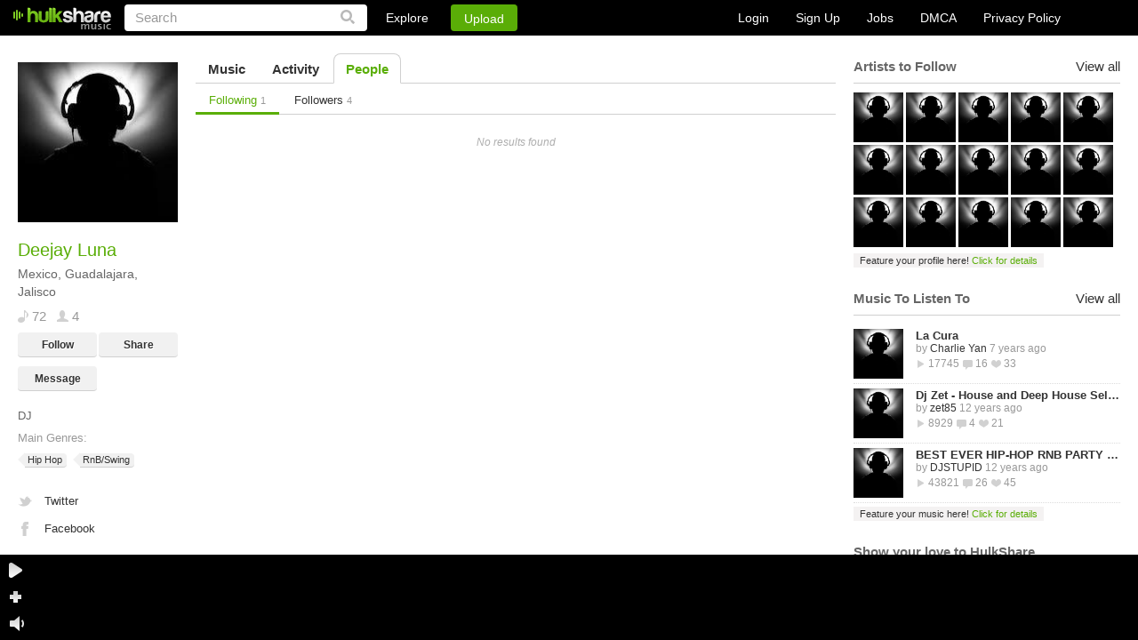

--- FILE ---
content_type: text/html
request_url: https://www.hulkshare.com/Deejay-Luna/following
body_size: 5799
content:
<!DOCTYPE html PUBLIC "-//W3C//DTD XHTML 1.0 Transitional//EN" "https://www.w3.org/TR/xhtml1/DTD/xhtml1-transitional.dtd">
<html xmlns="https://www.w3.org/1999/xhtml" xmlns:fb="https://ogp.me/ns/fb#">
<head>
<title>Explore our music community - HulkShare</title>
	<meta name="description" content="HulkShare free internet radio provides free music to discover new artists and connect with artists and friends." />
	<meta name="keywords"    content="free internet radio, social network, free online music, discover artists, music discovery, music sharing, music uploads, where can I share my music, where can I upload my songs, submit your music" />
<meta name="viewport" content="width=device-width, minimum-scale=1, maximum-scale=1, user-scalable=0">

	<meta property="fb:app_id" content="469626423064884">
	<meta property="og:type" content="profile" />
	<meta property="og:title" content="Deejay Luna" />
	<meta property="og:url" content="https://www.hulkshare.com/Deejay-Luna/following" />
	<meta property="og:image" content="https://s0.hulkshare.com/avatar_images/original/0/b/6/0b6f4161f6feff5e517124321f077468.jpg?dd=1457215841" />
	<meta property="og:description" content="Hulkshare is a free internet radio music platform that provides services to artists, blogs, labels, magazines, and other music industry professionals."/>
<meta property="og:site_name" content="HulkShare - Free Internet Radio and Music Sharing"/>
<meta property="fb:admins" content="609913101"/>

<!--[if gt IE 9]><meta http-equiv="X-UA-Compatible" content="IE=Edge,chrome=1" /><![endif]-->
<meta http-equiv="Content-Type" content="text/html; charset=utf-8" />
<link rel="shortcut icon" href="https://www.hulkshare.com/favicon.ico" />
<link rel="apple-touch-icon" href="https://www.hulkshare.com/images/64x64.png" />
<link rel="apple-touch-icon" sizes="74x74" href="https://www.hulkshare.com/images/74x74.png" />
<link rel="apple-touch-icon" sizes="114x114" href="https://www.hulkshare.com/images/114x114.png" />
<link rel="stylesheet" type="text/css" href="https://www.hulkshare.com/combine/modal.css,360player.css,styles2.css,newplayer.css,360hs_index.css,jquery.fancybox.2.1.4.css,jquery.mCustomScrollbar.css?dd=20180522" />
<link rel="stylesheet" media="all and (orientation:portrait)" href="https://www.hulkshare.com/combine/portrait.css?dd=180606" />
<script type="text/javascript" src="https://ajax.googleapis.com/ajax/libs/jquery/1.6.4/jquery.min.js"></script>





<!--[if lte IE 8]><script type="text/javascript" src="https://ajax.googleapis.com/ajax/libs/jquery/1.6.4/jquery.js"></script><![endif]-->

<script type="text/javascript">var useAJAX = true,isAJAX = false;</script><script type="text/javascript" id="combine" src="https://www.hulkshare.com/combine/adblocker.js,jquery.mousewheel.3.0.4.pack.js,jquery.fancybox.2.1.5.js,jquery.simplemodal.1.4.2.js,cusel.min.2.4.1.js,jScrollPane.js,sm2_20130512.js,stickyplayer2.js,360hs_index.js,jquery.ajaxQueue.js,FlashDetect.js,jquery.address.js,hsAjaxController.js,hsSearch.js,timezone.js,hsMessage.js,hulkshare.js,main.js,hsActivity.js,people.js,messages.js,hulkplayer2.js,my_profile_tracks.js?dd=200811"></script>


<script type="text/javascript" src="/combine/swfobject.js,jquery.Jcrop.min.js,jquery.mCustomScrollbar.min.js,nhsAddTo.js,new_hulkshare.js,jquery.masonry.js,plupload.v2.full.min.js?dd=200811"></script>






<!--[if lte IE 6]><script src="https://www.hulkshare.com/static/DD_belatedPNG.js"></script><![endif]-->
<script type="text/javascript">var configSiteURL="https://www.hulkshare.com",configBlogsURL="https://blogs.hulkshare.com",uplURL="https://upl.hulkshare.com",usrId=0,isMobile=false,maqino=false,fbAppId=469626423064884,fb_renew=0,continuousPlayback = 1 ,usrAutoplay=0,is_playlist = false,track_settings,next_page=0,next_page_link="",autoplay=0,useAWS=0,videoKey = 260117,isBeta=0,isUV=false;cPage = 'profile';hsMobilePlayer.loadRingColor = "#212121";hsMobilePlayer.playRingColor = "#78C613";hsMobilePlayer.backgroundRingColor = "#212121";hsMobilePlayer.radiusIn = 0.074;hsMobilePlayer.radiusOut = 0.49;hsMobilePlayer.isPrevNext = true;</script>

	<script type="text/javascript">
		window.setInterval(function(){
			var adblockerModal = document.getElementById('adblockerModal');
			
			if (typeof ADBLOCKER_ON == "undefined" || ADBLOCKER_ON != true) {
				// adblocker turned on so we need it off
				adblockerModal.style.display = "block";
			}
			else {
				adblockerModal.style.display = "none";
			}
		}, 1000);
	</script>
</head>
<body class="nhsBody">
<div id="push-notifications">
	<script src="/sw.js"></script>
</div>
	<div id="adblockerModal" class="modal">
		<!-- Modal content -->
		<div class="modal-content">
			<div class="modal-body">
				<p>Dear User, we noticed you are using an AdBlocker. </p>
				<p>If you would like to continue enjoying the Hulkshare platform, please disable your AdBlocker.</p>
				<p><button class="refresh" onclick="location.reload();">Refresh Page Here</button></p>
			</div>
		</div>
	</div>


	
	<div class="nhsHeader">
	<a href="https://www.hulkshare.com" class="logo"></a>
	<form id="searchForm" action="https://www.hulkshare.com/search/" method="get" >
		<input type="text" value="Search" name="q" class="searchText" />
		<input type="submit" value="" class="nhsSubmitLupaIcon"/>
	</form>
	<div class="nhsHeaderLinks">
		<div class="nhsExploreLink">
			<a class="nhsExploreLinkL" href="https://www.hulkshare.com/explore">Explore</a>
			<div class="nhsExploreDropDown">
				<a class="nhsEddL1" href="https://www.hulkshare.com/explore/all/music">Music</a>
				<a class="nhsEddL2" href="https://www.hulkshare.com/explore/all/people">People</a>
				<a class="nhsEddL3" href="https://www.hulkshare.com/explore/all/groups">Groups</a>
				<a class="nhsEddL4" href="https://www.hulkshare.com/explore/all/blogs">Blogs</a>
			</div>
		</div>
		<button class="nhsUploadLink loginPopLink" href="https://www.hulkshare.com/static.php?op=login">Upload</button>
	</div>

	<div class="nhsHeaderRight">
							<div class="nhsLogSignupHeadBlock nhsClear big">
				<a href="/static.php?op=login" class="loginPopLink">Login</a>
				<a href="/static.php?op=signup" class="signupPopLink">Sign Up</a>
				
				<a target="_blank" href="https://www.hulkshare.com/static.php?op=careers">Jobs</a>
				<a target="_blank" href="https://www.hulkshare.com/static.php?op=dmca">DMCA</a>
				<a target="_blank" href="https://www.hulkshare.com/static.php?op=privacy">Privacy Policy</a>
			</div>
			
			</div>
</div>
	<div id="ajaxcontents">
	
	
<div class="nhsWrapper">
			<div class="userPixTopBlock"></div>
		<div class="nhsLayout">
		<div class="nhsThreeColumn">
			<div class="nhsLeftSidebar groupSidebar">
				<div class="nhsLeftScroll">
					<div class="nhsGroupAvatar nhsAvatarWithBigPix">
						<a class="openImage" title="Deejay Luna" rel="no_ajax" href="https://s0.hulkshare.com/avatar_images/original/0/b/6/0b6f4161f6feff5e517124321f077468.jpg?dd=1457215841"><img id="profile_image" src="https://s0.hulkshare.com/avatar_images/180/0/b/6/0b6f4161f6feff5e517124321f077468.jpg?dd=1457215841" alt="Deejay Luna - Free Online Music" /></a>
											</div>
					<div class="nhsGroupInfoBlock">
						<h2 class="nhsH2">Deejay Luna </h2>
						
						<p>Mexico, Guadalajara, Jalisco</p>
						<div class="nhsClear">
							<span class="icSp icSp1">72</span>
							<span class="icSp icSp13">4</span>
							
						</div>
						<div class="nhsClear">
															<button href="https://www.hulkshare.com/static.php?op=login" class="nhsGrayButton loginPopLink">Follow</button>
								<button class="nhsGrayButton nhsGrayButtonRight shareTrack" href="https://www.hulkshare.com/static.php?op=share_track_popup&fn=Deejay-Luna&fc=Deejay-Luna">Share</button>
								<button class="nhsGrayButton loginPopLink" href="https://www.hulkshare.com/static.php?op=login">Message</button>
								
													</div>
													<div class="nhsMargin10">DJ<br></div>
																			<div class="nhsMargin10">
								<span class="nhsSp3">Main Genres:</span>
								<div class="nhsMargin10">
									<a href="/explore/Hip Hop/music" class="nhsTagItem">Hip Hop<span></span></a>
									 <a href="/explore/RnB/Swing/music" class="nhsTagItem">RnB/Swing<span></span></a>								</div>
							</div>
																		<div class="nhsBlogLeftLinks">
														<a class="nhsBL2"  rel="nofollow" target="_blank" href="http://twitter.com/DjLunaNice">Twitter</a>							<a class="nhsBL3"  rel="nofollow" target="_blank" href="http://www.facebook.com/DjLunaNice">Facebook</a>																																			
						</div>
					</div>
					<div id="ad_user_banner_2" style="width:95%;">
<div><a rel="nofollow" href="https://vp.net/hulkshare" target="_blank"><img style="width:100%;height:auto;" src="/images/logo-vpn.jpg"/></a></div>
</div>
				</div>
			</div>
			<div class="nhsMain">
					
		
		
	

	<div class="nhsTabs">
		<a  href="https://www.hulkshare.com/Deejay-Luna">Music</a>
		<a  href="https://www.hulkshare.com/Deejay-Luna/activity">Activity</a>
									<a class="nhsAct" href="https://www.hulkshare.com/Deejay-Luna/following">People</a>
				
							</div>
	

	<div class="nhsTabs nhsTabsSubmenu">
		
					<a class="nhsAct" href="/Deejay-Luna/following">Following <i>1</i></a>
					
			<a  href="/Deejay-Luna/followers">Followers <i>4</i></a>
			
	</div>
	<br>
			<div style="text-align: center; font-style: italic; color: #AEAEAE; padding-top: 10px;">No results found</div>
		<div class="nhsFetching" style="display:none;"><img src="/images2/loader.gif" alt=""></div>
	<input type="hidden" id="locked" value="0" />
	<input type="hidden" id="page" value="1" />
	<input type="hidden" id="uid" value="811985" />
	<input type="hidden" id="type" value="profile" />
	<input type="hidden" id="isFollowingPage" value="1" />
	
<br/><br/>
			</div>
			
	<div class="nhsRightSidebar"></div>
	<script>
	
		setTimeout(function(){
			var lsbar = function(){

				$.get("/ajax/sidebar.php",
					{ "sidebar_type" : "right",
						"uid" : 811985,
												"gid" : 0,
						"type" : "profile",
						"is_owner" : 0,
						"blog_id" : ""

					},
					function(data){
						$(".nhsRightSidebar").html(data);
						if(typeof(twttr) != 'undefined')
							twttr.widgets.load();
						if (typeof (FB) != 'undefined')
							FB.init({ status: true, cookie: true, xfbml: true });

						$('.rrank').click(function(e){
							e.preventDefault();
							rRank = $(this).attr("rel");
							$.post('/ajax/relevance_ABswitcher.php',{'rRank':rRank},function(){
								location.reload();
							});
						});
				});
			};

			if (typeof window._loaded == 'undefined')
				$(window).load(function(){ lsbar(); });
			else
				$(document).ready(function(){ lsbar(); });

		}, 100);
	
	</script>

<script type="text/javascript">
	
	// $(document).ready(function(){
	//
	// 	if ($('#ad_user_sidebar_0').length > 0) {
	// 		$('#ad_user_sidebar_0').html('<iframe width="300" scrolling="no" height="400" frameborder="0" framespacing="0" src="' + Ads_rotator.ad_user_sidebar_0 + Math.random() + '&gs=1"></iframe>');
	// 	}
	//
	// 	if ($('#ad_user_sidebar_1').length > 0) {
	// 		var sidebar1_ad = Ads_rotator.ad_user_sidebar_1 + Math.random();
	// 		$('#ad_user_sidebar_1').html('<iframe width="300" scrolling="no" height="400" frameborder="0" framespacing="0" src="' + sidebar1_ad + '&gs=5"></iframe>');
	// 	}
	//
	// });
	
</script>

		</div>
	</div>
</div>
	<script type="text/javascript">// add styles for now
$('body').removeClass().addClass('nhsBody');
$('.footer').remove();

$("ul.addToPopupItems li:last-child").css("border-radius","0 0 3px 3px").css("-webkit-border-radius","0 0 3px 3px");
$("ul.nhsUploadManagerSettings li:last-child").css("border-bottom","none");

$('.nhsAddToScroll1').mCustomScrollbar();
$('.nhsAddToScroll2').mCustomScrollbar();

$(".openImage").fancybox({
	openEffect	: 'elastic',
	closeEffect	: 'elastic',
	helpers : {
		title : {
			type : 'inside'
		}
	}
});

hsActivity.currentPageHighlights=0;
hsActivity.currentPagePublicActivity=0;
// activity tabs, switch between Highlights and Public Activity
$('div.nhsTabsSubmenu').delegate('a', 'click', function(e){
	e.preventDefault();

	if($('div.nhsTabsSubmenu #myOwnActivity').length==0)
		return;

	$('div.nhsTabsSubmenu a').removeClass('nhsAct');
	$(this).addClass('nhsAct');

	$('.nhsBrowseItems').addClass('nhsDispNone');

	var isOwnActivity = ($(this).attr('id')=='myOwnActivity'),
		page = 0;
	if(isOwnActivity) {
		$('#activityPublic').removeClass('nhsDispNone');
		$('#type').val('own_activity');
		hsActivity.currentPageHighlights = $('#page').val();
		page = hsActivity.currentPagePublicActivity;
	}else{
		$('#activityHighlights').removeClass('nhsDispNone');
		$('#type').val('activity');
		hsActivity.currentPagePublicActivity = $('#page').val();
		page = hsActivity.currentPageHighlights;

	}
	$('#locked').val(0);
	$('#page').val(page);
	// load some data
	if(page==0)
		ajaxPagination(undefined, true);

});

// user profile edition	
//if ($('#edit_profile_image').length>0) {
//	edit_profile_image();
//	edit_big_profile_image();
//}

$('.nhsBrowseItems').delegate('.triggerWriteSomethingTo', 'keypress', function(e){

	var code = (e.keyCode ? e.keyCode : e.which);
	if(code==13) {

		if(hsLogin.needLogin())
			return false;
		
		writeMessageController.Send(this);

	}

});

$('.nhsBrowseItems').delegate('.triggerRemoveMessage', 'click', function(e){
	e.preventDefault();
	writeMessageController.Delete(this);
});

var writeMessageController = {
	currentMessage : null,
	page_owner_id : '811985',
	obj : null,
	src : '',
	Send : function(objInput) {

		var message = $(objInput).val();

		if(message==this.currentMessage)
			return false;

		message = $.trim(message);
		if(message.length==0)
			return false;

		this.Start(objInput);
		$.get('/userActivity.php',{"uid": this.page_owner_id, "action": "message", "message": message}, function(data){
				if(data.toLowerCase().substr(0,5)=='error'){
					writeMessageController.Finished();
					hsAlert.Alert(data, hsAlert.typeError);
				}else{
					hsAJAX._doc_ready = 0;
					hsAJAX.refreshPage();
				}
		});

	},
	Start : function(objInput) {

		this.obj = objInput;
		this.currentMessage = $(this.obj).val();
		$(this.obj).attr('readonly', true);
		this.src = $(this.obj).prev().attr('src');
		$(this.obj).prev().attr('src', '/images/ld.gif');

	},
	Finished : function() {

		this.currentMessage = null;
		$(this.obj).attr('readonly', false);
		$(this.obj).prev().attr('src', this.src);

	},
	Delete : function(obj) {

		var id = $(obj).attr('rel');

		$(obj).after('<img src="/images/ld.gif" />');
		$(obj).hide();

		$.get('/userActivity.php',{"action": "remove_message", "uid": this.page_owner_id, "alert_id": id}, function(data){

			if(data.toLowerCase().substr(0,5)=='error'){
				$(obj).show().next().remove();
				hsAlert.Show(data);
			}else{
				hsAJAX._doc_ready = 0;
				hsAJAX.refreshPage();
			}
		});

	}
};
</script>
<div style="margin-top:50px;"></div>
	</div>
	<script type="text/javascript">
var _gaq = _gaq || [];
_gaq.push(['_setAccount', 'UA-17416992-1']); 




_gaq.push(['_trackPageview']);


(function() {
  var ga = document.createElement('script'); ga.type = 'text/javascript'; ga.async = true;
  ga.src = ('https:' == document.location.protocol ? 'https://ssl' : 'http://www') + '.google-analytics.com/ga.js';
  var s = document.getElementsByTagName('script')[0]; s.parentNode.insertBefore(ga, s);
})();

</script>


	<div class="nhsAddToPopup" style="display: none;">
	<ul class="addToPopupItems">
		<li class="nhsLlAct">
			<a class="nhsLevelLink addToItem1 llAddTo" href="javascript://">Add to Playlist</a>
			<div class="nhsHiddenBlock nhsClear">
				<div class="nhsAddToScroll1">
				</div>
				<div class="nhsAddedInfo" style="display: none;">You have no playlists. Create a new playlist by clicking above.</div>
				<div class="nhsDispNone">
					<input type="text" class="nhsSimpleInp" value="" />
				</div>
				<a class="nhsCreateSomeLink" href="#">Create new playlist</a>
			</div>
		</li>
		<li>
			<a class="nhsLevelLink addToItem2 llAddTo" href="javascript://">Add to Group</a>
			<div class="nhsHiddenBlock nhsClear" style="display: none;">
				<div class="nhsAddToScroll2">
				</div>
				<div class="nhsAddedInfo" style="display: none;">You have no groups. <a href="#">Create your own group</a> or <a href="https://www.hulkshare.com/group.php?op=browse">Browse groups</a></div>
			</div>
		</li>
		<li>
			<a class="nhsLevelLink addToItem4 llAddTo" href="javascript://">Add to Queue</a>
			<div class="nhsHiddenBlock nhsClear" style="display: none;">
				<div class="nhsAddedInfo">Track Added to Queue</div>
			</div>
		</li>
	</ul>
	<div class="nhsArrow" style="display: none;"></div>
</div>
	<div class="nhsStckPlayer nhsWrapper">
	<div class="nhsStckPlayerIn nhsClear">
		<div class="sptLeft">
			<a class="stckIcon nhsStckLeftIcPlay"></a>
			<a class="stckIcon nhsStckLeftIcPause"></a>
			<a class="stckIcon nhsStckLeftIcAdd"></a>
			<a class="stckIcon nhsStckLeftIcVolume"></a>
			<a class="stckIcon nhsStckLeftIcVolume nhsStckLeftIcVolumeOff"></a>
		</div>
		<div class="stickyVolume">
			<div class="stickyVolumeIn">
				<div class="stickyVolumeVal"></div>
				<div class="stckLever"></div>
			</div>
		</div>
		<div class="sptListWrapper">
			<div class="sptList"></div>
		</div>
		<div class="stckIcon nhsStckSlide nhsStckSlideLeft"><a></a></div>
		<div class="stckIcon nhsStckSlide nhsStckSlideRight"><a></a></div>

		<div class="nhsBotBan">
							<a class="nhsFeaturedStickyTxt" href="/promotion.php?type=sticky_player" ></a><div id="sticky_big"></div>
					</div>

			</div>
</div>
	

</body>
</html>
